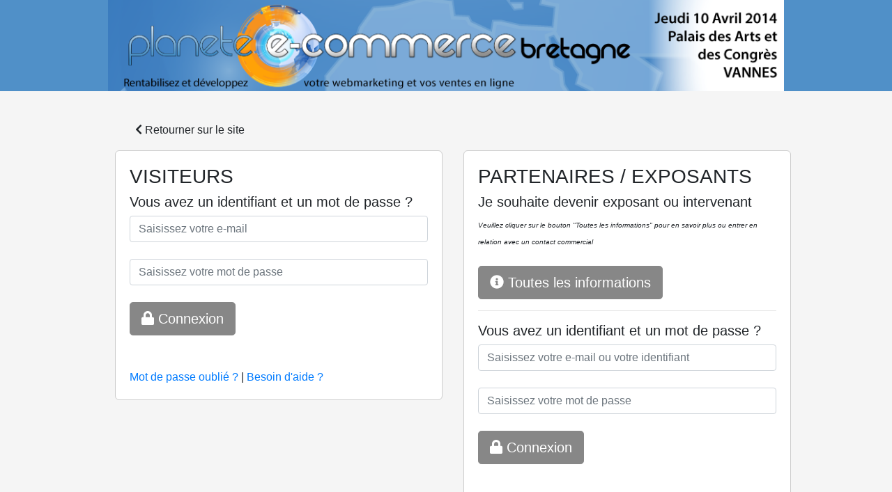

--- FILE ---
content_type: text/html; charset=ISO-8859-1
request_url: https://www.event2one.com/widget/login.php?iecl=&ie=Z5RkaA==
body_size: 2961
content:

<!DOCTYPE html>
<head>

<meta http-equiv="Content-Type" content="text/html; charset=iso-8859-1" />
<meta http-equiv="X-UA-Compatible" content="IE=edge">
<meta name="viewport" content="width=device-width, initial-scale=1">

<script type="text/javascript"
	src="https://www.mlg-consulting.com/manager_cc/javascript/jquery/jquery.js"></script>
<script type="text/javascript"
	src="https://www.mlg-consulting.com/manager_cc/javascript/javascript.inc.js"></script>

<!--  
<link rel="stylesheet"
	href="//maxcdn.bootstrapcdn.com/bootstrap/3.2.0/css/bootstrap.min.css">
-->

<link rel="stylesheet" href="https://stackpath.bootstrapcdn.com/bootstrap/4.3.1/css/bootstrap.min.css" integrity="sha384-ggOyR0iXCbMQv3Xipma34MD+dH/1fQ784/j6cY/iJTQUOhcWr7x9JvoRxT2MZw1T" crossorigin="anonymous">

    <link href="https://www.mlg-consulting.com/websites/g_event_beta/forum/views/demonstrateur/css/bootstrap.css" rel="stylesheet" type="text/css" />
        <link href="https://www.mlg-consulting.com/websites/g_event_beta/forum/views/demonstrateur/css/bootstrap.min.css" rel="stylesheet" type="text/css" />
        
 
<link rel="stylesheet" type="text/css"
	href="//www.event2one.com/widget/css/main.css">
<!-- END BS -->


<!-- HTML5 shim, for IE6-8 support of HTML5 elements -->
<!--[if  IE]>
     <script src="http://html5shim.googlecode.com/svn/trunk/html5.js"></script>

	<script src="http://jqueryplaceholder.googlecode.com/git/jquery.placeholder-0.2.min.js"></script>
    <![endif]-->


<title>2ème Planète e-commerce Bretagne</title>
<link rel="stylesheet" type="text/css"
	href="https://www.mlg-consulting.com/manager_cc/javascript/shadowbox/shadowbox.css">

<script type="text/javascript"
	src="https://www.mlg-consulting.com/manager_cc/javascript/shadowbox/shadowbox.js"></script>

<script defer src="https://use.fontawesome.com/releases/v5.0.10/js/all.js" integrity="sha384-slN8GvtUJGnv6ca26v8EzVaR9DC58QEwsIk9q1QXdCU8Yu8ck/tL/5szYlBbqmS+" crossorigin="anonymous"></script>

<script type="text/javascript">
	<!--

	Shadowbox.init({
	  players:	["qt","html","img","wmp","iframe","swf"],
	  overlayOpacity:'0.3',
	  resizeDuration:'0'
	  
	});
	//-->
	</script>
	
<script type="text/javascript" src="//platform.linkedin.com/in.js">
				        api_key: 863ky3mwnu8d1d
				        authorize: true
				        onLoad: onLinkedInLoad
				        </script>
                        <script type="text/javascript" src="https://www.event2one.com/vendor/linkedin_connect/app.js"></script><!-- 
<script type="text/javascript">
var prfroi = {tracker : {compte : ""}};
(function() {
var pf = document.createElement('script'); pf.type = 'text/javascript'; pf.async = true;
pf.src = ('https:' == document.location.protocol ? 'https://' : 'http://') + 'tags.master-perf-tools.com/V7/tagv7.pkmin.js';
var s = document.getElementsByTagName('script')[0]; s.parentNode.insertBefore(pf, s);
})();
</script> -->
	

<style>

body {
  padding-top: 5rem;
}
.starter-template {
  padding: 3rem 1.5rem;
  text-align: center;
}


body {
	background-color: #f5f5f5 !important;
	padding-top: 0px !important;
 
	
}

.sidebar {
	top: 206px !important;
}

.foot_nav li a {
	float: left !important;
	diaplay: block !important;
}

.form_login {
	background-color: #fff;
	border: solid 1px #cccccc;
	padding: 20px;
	width: 100%;
	margin: 10px;
	border-radius: 6px;
}

.annotation {
	font-size: 10px;
	font-style: italic;
}
</style>


<style type="text/css">
/* Custom container */
.container {
	margin: 0 auto;
	max-width: 1000px;
}

.ie {
	/*background: url(https://www.mlg-consulting.com/manager_cc/docs/archives/https://farm1.static.flickr.com/840/28190103867_665bb57e50_b.jpg) repeat-x #878787;*/
	background-attachment: fixed;
	-webkit-background-size: 100% auto;
	-moz-background-size: 100% auto;
	background-size: 100% auto;
}

.btn-success {
	background: #878787;
	border-color: #878787;
}

.btn-success:hover {
	background: #878787;
	border-color: #878787;
	opacity: 0.9;
}

.notie {


	-webkit-background-size: 100% auto;
	-moz-background-size: 100% auto;
	background-size: cover;
	background-attachment: fixed;
}

.sidebar {
	position: absolute;
}


@media (min-width: 768px){
	
    .navbar-collapse.collapse {
	
	    display:block;
    }
}

	
</style>



</head>


 
 
     

<!--[if IE ]><body class="ie"><![endif]-->
<!--[if !IE]><!--><body class="notie"><!--<![endif]-->
    <div style="background-color:#5090C8; margin-bottom: 20px;">
    <div class="container"><a href="http://www.planeteecommerce.com/bretagne"><img src="http://www.mlg-consulting.com/manager_cc/docs/archives/131001173529_headerpec-bretagne.png" style="border:0px; width:100%" target="_blank" id="bandeau_6"></a>  
   	</div>
   	</div>
<div id="loader"></div>

<style>


 
    </style>





<div class="container">
<a href="http://www.planeteecommerce.com/bretagne" class="btn btn-default" style="margin: 17px 26px 0px;"><i class="fas fa-chevron-left"></i> Retourner sur le site</a>
</div>

<div class="container">
<div class="row">


 
 <div class="col-lg-6">
				
				<div class="form_login">	
				<h3>VISITEURS</h3>				<h5>Vous avez un identifiant et un mot de passe ?</h5>				
					<!--  -->	
					<form method="post" class="form-signin">
					<input class="email form-control input-lg" name="email" type="email" required  placeholder="Saisissez votre e-mail"><br />
					
					<input class="pass form-control input-lg" name="password" type="password" required placeholder="Saisissez votre mot de passe"> <br />
					 
					<button type="submit" name="submit" class="btn btn-large  btn-success  btn-lg"> <i class="fa fa-lock " aria-hidden="true"></i>  Connexion</button>
					<input type="hidden" value="submit" name="submit">
					</form>
					
					<br /><br /><a href="recovery.php?ie=Z5RkaA==">Mot de passe oublié ?</a>
					
						| <a href="mailto:d.daville@mlg-consulting.com&subject=Centre de service 2ème Planète e-commerce Bretagne">Besoin d'aide ?</a>
					
					
									
				
					</div>
					
					

					
					</div>
									
					
					<div class="col-lg-6">
 
					<div class="form_login">	
						<h3>
						PARTENAIRES / EXPOSANTS                            
                        </h3>
						
						
												<h5>Je souhaite devenir 
						
						exposant ou intervenant						 
						 </h5>
						
												<font class="annotation">Veuillez cliquer sur le bouton "Toutes les informations" pour en savoir plus ou entrer en relation  avec un contact commercial</font>
						<br /><br />
						<button  class="btn btn-large  btn-success btn-lg" onClick="window.open('http://www.planeteecommerce.com/bretagne/espace_part.php?statut_int=exposer');"> <i class="fas fa-info-circle"></i> Toutes les informations</button>
						
						
												<br />
						
						
				<!-- part -->		
			    <hr />
				<h5>Vous avez un identifiant et un mot de passe ?</h5>
				
					<form action="http://www.mlg-consulting.com/partners/login.php/" method="post" class="form-signin" target="_parent">
					<input class="email form-control input-lg"  name="login" type="text" required placeholder="Saisissez votre e-mail ou votre identifiant">
					<br /> 
		
					<input class="pass form-control input-lg"  name="pass" type ="password" required placeholder="Saisissez votre mot de passe"> <br /> 
					<!-- <input type="submit" name="Submit"  value="Connexion" class="btn btn-large  btn-success  btn-lg"> -->
					<button class="btn btn-large  btn-success  btn-lg"><i class="fa fa-lock " aria-hidden="true"></i> Connexion</button>
					<br /><br /><br /><br /><input type="hidden" value="submit" name="submit"></form>
					
					
					</div>
					
					
					</div></div>
</div>


<script>

$('span[id^="li_ui_li"]').css({"font-size":"61px"});

$('span[id^="li_ui_li"]').each(function(){

	console.log($(this).attr("id"));
});

</script>

					

--- FILE ---
content_type: text/css
request_url: https://www.event2one.com/widget/css/main.css
body_size: 153
content:
h2{
	text-transform:uppercase; color:#DD3811
}


@media only screen and (max-width: 600px) {
    h1 {
        font-size:1.5em;
    }
    
    h2 {
        font-size:1.2em;
    }
}

--- FILE ---
content_type: text/css
request_url: https://www.mlg-consulting.com/manager_cc/javascript/shadowbox/shadowbox.css
body_size: 1128
content:
/*#sb-container,#sb-wrapper{text-align:left;}
#sb-container,#sb-overlay{position:absolute;top:0;left:0;width:100%;margin:0;padding:0;}
#sb-container{height:100%;display:none;visibility:hidden;z-index:999999999999999999999999999999999999;}
body>#sb-container{position:fixed;}#sb-overlay{height:expression(document.documentElement.clientHeight+'px');}
#sb-container>#sb-overlay{height:100%;}
#sb-wrapper{position:relative;}
#sb-wrapper img{border:none;}
#sb-body{position:relative;margin:auto;padding:10px;overflow:hidden;border:1px solid #b0B0B0; -webkit-box-shadow: 0 3px 7px 0 #22262A; -moz-box-shadow: 0 3px 7px 0 #22262A; box-shadow: 0 3px 7px 0 #22262A; -moz-border-radius: 6px /6px;  
-webkit-border-radius: 6px / 6px;  
-khtml-border-radius: 6px / 6px;  
border-radius: 6px / 6px;  
 }
 
#sb-body-inner{position:relative;height:100%;}
#sb-content.html{height:100%;overflow:auto;}
#sb-loading{position:absolute;top:0;width:100%;height:100%;text-align:center;padding-top:10px;}
#sb-body,#sb-loading{background-color:#FFF;}
#sb-title,#sb-info{position:relative;margin:0;padding:0;overflow:hidden;}
#sb-title-inner,#sb-info-inner{position:relative;font-family:'Lucida Grande',Tahoma,sans-serif;line-height:16px;
}#sb-title,#sb-title-inner{height:26px;}
#sb-title-inner{font-size:16px;padding:5px 0;color:#fff;}
#sb-info,#sb-info-inner{height:29px;
}#sb-info-inner{font-size:12px;color:#fff;}
#sb-nav{float:right;height:16px;padding:2px 0;width:45%;
}#sb-nav a{display:block;float:right;height:40px;width:29px;margin-left:3px;cursor:pointer;}
#sb-nav-close{background-image:url(resources/close.png);background-repeat:no-repeat;}
#sb-nav-next{background-image:url(resources/next.png);background-repeat:no-repeat;}
#sb-nav-previous{background-image:url(resources/previous.png);background-repeat:no-repeat;}
#sb-nav-play{background-image:url(resources/play.png);background-repeat:no-repeat;}
#sb-nav-pause{background-image:url(resources/pause.png);background-repeat:no-repeat;}
#sb-counter{float:left;padding:2px 0;width:45%;}
#sb-counter a{padding:0 4px 0 0;text-decoration:none;cursor:pointer;color:#fff;}
#sb-counter a.sb-counter-current{text-decoration:underline;}
div.sb-message{font-family:'Lucida Grande',Tahoma,sans-serif;font-size:12px;padding:10px;text-align:center;}
div.sb-message a:link,div.sb-message a:visited{color:#fff;text-decoration:underline;}

*/


/*START OLD*/
#sb-body{position:relative;margin:auto;padding:10px;overflow:hidden;border:1px solid #b0B0B0; -webkit-box-shadow: 0 3px 7px 0 #22262A; -moz-box-shadow: 0 3px 7px 0 #22262A; box-shadow: 0 3px 7px 0 #22262A; -moz-border-radius: 6px /6px;  
-webkit-border-radius: 6px / 6px;  
-khtml-border-radius: 6px / 6px;  
border-radius: 6px / 6px;  
 }
/*END OLD*/



#sb-title-inner,#sb-info-inner,#sb-loading-inner,div.sb-message{font-family:"HelveticaNeue-Light","Helvetica Neue",Helvetica,Arial,sans-serif;font-weight:200;color:#fff;}
#sb-container{position:fixed;margin:0;padding:0;top:0;left:0;z-index:999;text-align:left;visibility:hidden;display:none;}
#sb-overlay{position:relative;height:100%;width:100%;}
#sb-wrapper{position:absolute;visibility:hidden;width:100px;}
/*#sb-wrapper-inner{position:relative;border:1px solid #303030;overflow:hidden;height:100px;}*/
#sb-body{position:relative;height:100%;}
#sb-body-inner{position:absolute;height:100%;width:100%;}
#sb-player.html{height:100%;overflow:auto;}
#sb-body img{border:none;}
#sb-loading{position:relative;height:100%;}
#sb-loading-inner{position:absolute;font-size:14px;line-height:24px;height:24px;top:50%;margin-top:-12px;width:100%;text-align:center;}
#sb-loading-inner span{background:url(loading.gif) no-repeat;padding-left:34px;display:inline-block;}
#sb-body,#sb-loading{background-color:#ffffff;}
#sb-title,#sb-info{position:relative;margin:0;padding:0;overflow:hidden;}
#sb-title,#sb-title-inner{height:26px;line-height:26px;}
#sb-title-inner{font-size:16px;}
#sb-info,#sb-info-inner{height:20px;line-height:20px;}
#sb-info-inner{font-size:12px;}
#sb-nav{float:right;height:16px;padding:2px 0;width:45%;}
#sb-nav a{display:block;float:right;height:16px;width:16px;margin-left:3px;cursor:pointer;background-repeat:no-repeat;}
#sb-nav-close{background-image:url(close.png);}
#sb-nav-next{background-image:url(next.png);}
#sb-nav-previous{background-image:url(previous.png);}
#sb-nav-play{background-image:url(play.png);}
#sb-nav-pause{background-image:url(pause.png);}
#sb-counter{float:left;width:45%;}
#sb-counter a{padding:0 4px 0 0;text-decoration:none;cursor:pointer;color:#fff;}
#sb-counter a.sb-counter-current{text-decoration:underline;}
div.sb-message{font-size:12px;padding:10px;text-align:center;}
div.sb-message a:link,div.sb-message a:visited{color:#fff;text-decoration:underline;}



--- FILE ---
content_type: application/javascript
request_url: https://www.mlg-consulting.com/manager_cc/javascript/javascript.inc.js
body_size: 3657
content:
function MM_jumpMenu(targ,selObj,restore){ //v3.0
  eval(targ+".location='"+selObj.options[selObj.selectedIndex].value+"'");
  if (restore) selObj.selectedIndex=0;
}
 
function MM_jumpMenuGo(selName,targ,restore){ //v3.0
  var selObj = MM_findObj(selName); if (selObj) MM_jumpMenu(targ,selObj,restore);
}
 
function chkall()	{ 
	var taille = document.forms['form1'].elements.length; 
	var element = null; 
	
	for(i=0; i < taille; i++)	{ 
    	element = document.forms['form1'].elements[i]; 
      	if(element.type == "checkbox")	{
        
			if(!element.checked)	{
        		element.checked = true; 
        	}
			else	{
        		element.checked = false; 
        	}
       	}
	}        
} 
 
function onProgress(e) {
	  var percentComplete = (e.position / e.totalSize)*100;
	  
	}

function envoieRequete(url,id) {

 

  if(url =='NULL') {
  
  	document.getElementById(id).innerHTML =''; 
  }
  else {
  
  var xhr_object = null; 
    var position = id; 
     if(window.XMLHttpRequest) xhr_object = new XMLHttpRequest(); 
     else 
     if (window.ActiveXObject) xhr_object = new ActiveXObject("Microsoft.XMLHTTP"); 
  
    // On ouvre la requete vers la page dÃ©sirÃ©e 
    xhr_object.open("POST", url, true); 
    
    
 
    
    
    xhr_object.onreadystatechange = function(){ 

    	if ( xhr_object.readyState == 2 ) 
        { 
    		
    		document.getElementById(position).innerHTML ='Traitement en cours >' + xhr_object.responseTex; 
    		$('#'+id).fadeIn('slow');
        	
            // j'affiche dans la DIV spÃ©cifiÃ©es le contenu retournÃ© par le fichier <!--<img src="http://www.mlg-consulting.com/manager_cc/img/ajax-loader.gif" "width:10px">-->
            //document.getElementById(position).innerHTML = ' <div  style="top:-100px; color:#333333; font-size:12px; font-weight:bold;height:30px; border-radius:0px 0px 10px 10px; -moz-border-radius:0px 0px 10px 10px;position:absolute; left:300px; top:0px; background-color:#FFF1A8; padding-left:10px; padding-right:5px; width:150px">chargement en cours ...</div>'; 
           document.getElementById('loader').innerHTML = '<div  style="top:-100px; color:#333333; font-size:12px; font-weight:bold;height:20px; border-radius:0px 0px 10px 10px; -moz-border-radius:0px 0px 10px 10px; background-color:#FFF1A8; padding-left:10px; padding-right:5px; width:150px"> chargement en cours ...</div>'; 
        
        }  else if ( xhr_object.readyState == 3 ) {
        	
    		
    		   
        	// console.log('ready state changed' + xhr_object.status);
        	document.getElementById(position).innerHTML ='Traitement en cours >' + xhr_object.responseText; 
        	$('#'+id).fadeIn('slow');
        	//alert('traitement en cours, veuillez patienter' + xhr_object.status);
        
        } else  if ( xhr_object.readyState == 4 ){
        	
        // j'affiche dans la DIV spÃ©cifiÃ©es le contenu retournÃ© par le fichier
    $('#'+id).hide();
      
        document.getElementById(position).innerHTML = xhr_object.responseText; 
        $('#'+id).fadeIn('slow');
      
        document.getElementById('loader').innerHTML = ''; 
       // $('#'+position).fadeOut();
        
     }

    

	
    } 
    // dans le cas du get 
    xhr_object.send(null); 
  }
} 
function showHideDiv(divId) {
	if (document.getElementById(divId).style.display == 'block') {
		document.getElementById(divId).style.display = 'none';
	}
	else {
		document.getElementById(divId).style.display = 'block';
	}
}

<!-- START INFO BULLE -->
<!--
function GetId(id)
{
return document.getElementById(id);
}
var i=false; // La variable i nous dit si la bulle est visible ou non
 
function move(e) {
	
	if(GetId("curseur") == null) { return ; }
	
  if(i) {  // Si la bulle est visible, on calcul en temps reel sa position ideale
    if (navigator.appName!="Microsoft Internet Explorer") { // Si on est pas sous IE
    GetId("curseur").style.left=e.pageX + 5+"px";
    GetId("curseur").style.top=e.pageY + 10+"px";
    }
    else { // Modif proposÃ© par TeDeum, merci ï¿½  lui
    if(document.documentElement.clientWidth>0) {
	GetId("curseur").style.left=20+event.x+document.documentElement.scrollLeft+"px";
	GetId("curseur").style.top=10+event.y+document.documentElement.scrollTop+"px";
    } else {
	GetId("curseur").style.left=20+event.x+document.body.scrollLeft+"px";
	GetId("curseur").style.top=10+event.y+document.body.scrollTop+"px";
	     }
    }
  }
}

function montre(text) {

	tbl='<div style="color:#ffffff; padding:3px; position:relative; left:-20px; top:14px; background-color:#333333; -moz-border-radius: 4px 4px 4px 4px;border-radius: 4px 4px 4px 4px;">'+text+'</div>' ;



	_tbl='<div style="max-width:300px;background-color:#ffffff;border-style:solid; border-width:1px; border-color:#cccccc; padding:10px" class="ui-dialog ui-widget ui-widget-content ui-corner-all ui-draggable ui-resizable">'

	+text
	+ '</div>' ;


	if(i==false) {
  GetId("curseur").style.visibility="visible"; // Si il est cacher (la verif n'est qu'une securitÃ©) on le rend visible.
  GetId("curseur").innerHTML = tbl; // Cette fonction est a amÃ©liorer, il parait qu'elle n'est pas valide (mais elle marche)
  i=true;
  }
}


function cache() {
if(i==true) {
GetId("curseur").style.visibility="hidden"; // Si la bulle etais visible on la cache
i=false;
}
}
document.onmousemove=move; // des que la souris bouge, on appelle la fonction move pour mettre a jour la position de la bulle.
//-->
<!-- END INFO BULLE -->


function checkChamps(id,$chaine){

	var chaine=document.getElementById(id).value;
	var nc = chaine.replace($chaine, "");
	document.getElementById(id).value = nc;

}

function getSelectValue(selectId)
{

	var selectElmt = document.getElementById(selectId);
	return selectElmt.options[selectElmt.selectedIndex].value;
}

/* cropper */
 
function event2oneImgCropper(id_contact){
    
    $(document).ready(function (){
	
        $('.image-editor').cropit({
    		
    		 onImageError: function(e) {
    	            if (e.code === 1) {      	            	
    	                $('.error-msg').addClass("alert alert-danger").text("Please use an image that's at least " + ($('.cropit-preview').outerWidth()+2) + "px in width and " + ($('.cropit-preview').outerHeight()+2) + "px in height.");
    	                $('.cropit-preview').addClass("has-error");
    	                    window.setTimeout(function() {
    	                        return function() {
    	                            return $('.cropit-preview').removeClass("has-error");
    	                            
    	                        }
    	                    }(this), 3000)
    	            }
    	        },
    	        
    	        onImageLoaded : function(){
    	        	$('.error-msg').hide();
    	        	
    	        }
    });
    

    $('form#form_crop').submit(function() {
      // Move cropped image data to hidden input
      var imageData = $('.image-editor').cropit('export');
      
      console.log('imageData', imageData);
      $('.hidden-image-data').val(imageData);

      // Print HTTP request params
      var formValue = $(this).serialize();
      
      $('input#result-data').text(formValue);

      $.ajax({
	            url: "https://www.mlg-consulting.com/partners/profile/do.php",
	            method:"POST",
	            data: { action:"update_cropped_img", img: imageData, idc:id_contact },
	            success: function (response) {
	                // La rÃ©ponse du serveur
	                $("#div_do_update_img").html('<div class="alert alert-success">Photo mise a jour</div>');
	                $("#img_img").attr("src",response);
	                 
	            }
	        });
      
      
      // Prevent the form from actually submitting
      return false;
    });
    
    $("#update_img").click(function() {
    	 
  	  $("#div_do_update_img").html('<div class="alert alert-success">Traitement en cours, veuillez patienter <i class="fa fa-cog fa-spin fa-3x fa-fw"></i><span class="sr-only">Loading...</span><div>');
  	  $( "form#form_crop" ).submit();
  	  $(this).hide();
  	  
  });
    
    
  });
};
/* end cropper */


function includes(container, value) 
{
	var returnValue = false;
	var pos = container.indexOf(value);
	if (pos >= 0) {
		returnValue = true;
	}
	return returnValue;
}

function isEmail(email)
{
    var regEmail = new RegExp('^[0-9a-z.+_-]+@{1}[0-9a-z.-]{2,}[.]{1}[a-z]{2,5}$','i');

    return regEmail.test(email);
 }


function checkPassword(password_id, do_div_id) 
{

  var pass = $("#"+password_id).val();
 
  if( pass == undefined){

	  condition =  true;
  } 
  else{ 
	  
   var size_passwd = $('#'+password_id).val().length;

	if( size_passwd < 8 ){

        message = '<br /> Votre mot de pass doit avoir 8 caractÃ¨res minimum';

        
        console.log(message);
        
		$("#"+do_div_id).append(message);

		condition = false ;
    }
	else {

		condition =  true;
	}
  }
	
	return condition;
}

function checkBrowser(){
	// Opera 8.0+
	var isOpera = (!!window.opr && !!opr.addons) || !!window.opera || navigator.userAgent.indexOf(' OPR/') >= 0;
	    // Firefox 1.0+
	var isFirefox = typeof InstallTrigger !== 'undefined';
	    // At least Safari 3+: "[object HTMLElementConstructor]"
	var isSafari = Object.prototype.toString.call(window.HTMLElement).indexOf('Constructor') > 0;
	    // Internet Explorer 6-11
	var isIE = /*@cc_on!@*/false || !!document.documentMode;
	    // Edge 20+
	var isEdge = !isIE && !!window.StyleMedia;
	    // Chrome 1+
	var isChrome = !!window.chrome && !!window.chrome.webstore;
	    // Blink engine detection
	var isBlink = (isChrome || isOpera) && !!window.CSS;
	
	isIE ? alert = alert('Internet Explorer is no longer supported.')  :'';
	
	
}

--- FILE ---
content_type: application/javascript
request_url: https://www.event2one.com/vendor/linkedin_connect/app.js
body_size: 963
content:
// Setup an event listener to make an API call once auth is complete
function onLinkedInLoad() {

	IN.Event.on(IN, "auth", onLinkedInAuth);
	
	$('a[id*=li_ui_li_gen_]').css({marginBottom:'20px'})
	   .html('<img src="http://www.mlg-consulting.com/manager_cc/docs/archives/linkedin_large_button.jpg" height="45" width="261" border="0" />');
}
// Handle the successful return from the API call
function onSuccess(data) {

	console.log(data);
}

// Handle an error response from the API call
function onError(error) {
	console.log(error);
}

// Use the API call wrapper to request the member's basic profile data
function getProfileData() {
	donnees = IN.API.Raw("/people/~").result(onSuccess).error(onError);
}

function onLinkedInAuth() {
	IN.API.Profile("me").fields("id", "first-name", "last-name",
			"email-address", "public-profile-url", "picture-url",
			"picture-urls::(original)", "headline", "summary", "location",
			"industry", "positions").result(displayProfiles);
}
// 2. Runs when the Profile() API call returns successfully
function displayProfiles(profiles) {
	
	member = profiles.values[0];

	document.getElementById("prenom").value = member.firstName;
	
	document.getElementById("nom").value = member.lastName;
	
	document.getElementById("mail").value = member.emailAddress;
	
	document.getElementById("linkedin_id").value = member.id;

	/*document.getElementById("profiles").innerHTML =
	"<p>" + member.id + "<br> " + member.firstName + "<br> " + member.lastName + "<br>" + member.emailAddress + "</p>"
	
	+ "<br>" + member.industry + "</p>"
	+ "<br>" + member.summary + "</p>";
	 */
	var positions = profiles.values[0].positions;
	
	var positionCount = positions._total;

	for (var i = 0; i < positionCount; i++) {

		var company = positions.values[i].company;
		
		var title = positions.values[i].title;

		document.getElementById("societe").value = company.name; 
		
		document.getElementById("fonction_txt").value = title;

		//document.getElementById("profiles").innerHTML += "<div >" + title + ", " + company.name + "</div>";
	}

	//on valide le formulaire
	document.getElementById("user_form").submit(); 

}      
 